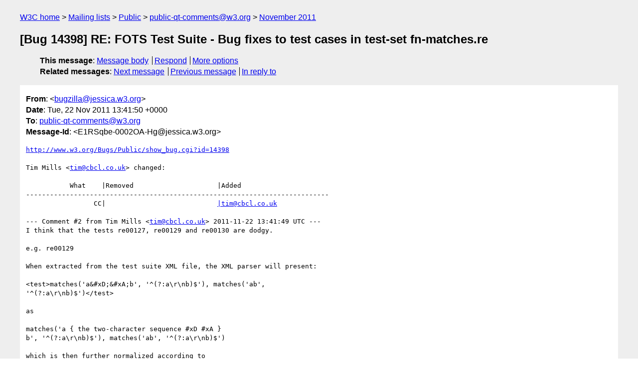

--- FILE ---
content_type: text/html
request_url: https://lists.w3.org/Archives/Public/public-qt-comments/2011Nov/0104.html
body_size: 2096
content:
<!DOCTYPE html>
<html xmlns="http://www.w3.org/1999/xhtml" lang="en">
<head>
<meta charset="UTF-8" />
<meta name="viewport" content="width=device-width, initial-scale=1" />
<meta name="generator" content="hypermail 3.0.0, see https://github.com/hypermail-project/hypermail/" />
<title>[Bug 14398] RE: FOTS Test Suite - Bug fixes to test cases in  test-set fn-matches.re from bugzilla&#64;jessica.w3.org on 2011-11-22 (public-qt-comments@w3.org from November 2011)</title>
<meta name="Author" content="bugzilla&#64;jessica.w3.org (bugzilla&#x40;&#0106;&#0101;&#0115;&#0115;&#0105;&#0099;&#0097;&#0046;&#0119;&#0051;&#0046;&#0111;&#0114;&#0103;)" />
<meta name="Subject" content="[Bug 14398] RE: FOTS Test Suite - Bug fixes to test cases in  test-set fn-matches.re" />
<meta name="Date" content="2011-11-22" />
<link rel="stylesheet" title="Normal view" href="/assets/styles/public.css" />
<link rel="help" href="/Help/" />
<link rel="start" href="../" title="public-qt-comments@w3.org archives" />
<script defer="defer" src="/assets/js/archives.js"></script>
</head>
<body class="message">
<header class="head">
<nav class="breadcrumb" id="upper">
  <ul>
    <li><a href="https://www.w3.org/">W3C home</a></li>
    <li><a href="/">Mailing lists</a></li>
    <li><a href="../../">Public</a></li>
    <li><a href="../" rel="start">public-qt-comments@w3.org</a></li>
    <li><a href="./" rel="contents">November 2011</a></li>
  </ul>
</nav>
<h1>[Bug 14398] RE: FOTS Test Suite - Bug fixes to test cases in  test-set fn-matches.re</h1>
<!-- received="Tue Nov 22 13:42:25 2011" -->
<!-- isoreceived="20111122134225" -->
<!-- sent="Tue, 22 Nov 2011 13:41:50 +0000" -->
<!-- isosent="20111122134150" -->
<!-- name="bugzilla@jessica.w3.org" -->
<!-- email="bugzilla&#x40;&#0106;&#0101;&#0115;&#0115;&#0105;&#0099;&#0097;&#0046;&#0119;&#0051;&#0046;&#0111;&#0114;&#0103;" -->
<!-- subject="[Bug 14398] RE: FOTS Test Suite - Bug fixes to test cases in  test-set fn-matches.re" -->
<!-- id="E1RSqbe-0002OA-Hg@jessica.w3.org" -->
<!-- charset="UTF-8" -->
<!-- inreplyto="bug-14398-523&#64;http.www.w3.org/Bugs/Public/" -->
<!-- expires="-1" -->
<nav id="navbar">
<ul class="links hmenu_container">
<li>
<span class="heading">This message</span>: <ul class="hmenu"><li><a href="#start" id="options1">Message body</a></li>
<li><a href="mailto:public-qt-comments&#x40;&#0119;&#0051;&#0046;&#0111;&#0114;&#0103;?Subject=Re%3A%20%5BBug%2014398%5D%20RE%3A%20FOTS%20Test%20Suite%20-%20Bug%20fixes%20to%20test%20cases%20in%20%20test-set%20fn-matches.re&amp;In-Reply-To=%3CE1RSqbe-0002OA-Hg%40jessica.w3.org%3E&amp;References=%3CE1RSqbe-0002OA-Hg%40jessica.w3.org%3E">Respond</a></li>
<li><a href="#options3">More options</a></li>
</ul></li>
<li>
<span class="heading">Related messages</span>: <ul class="hmenu">
<!-- unext="start" -->
<li><a href="0105.html">Next message</a></li>
<li><a href="0103.html">Previous message</a></li>
<li><a href="https://www.w3.org/mid/bug-14398-523&#x40;&#0104;&#0116;&#0116;&#0112;&#0046;&#0119;&#0119;&#0119;&#0046;&#0119;&#0051;&#0046;&#0111;&#0114;&#0103;&#0047;&#0066;&#0117;&#0103;&#0115;&#0047;&#0080;&#0117;&#0098;&#0108;&#0105;&#0099;&#0047;">In reply to</a></li>
<!-- unextthread="start" -->
<!-- ureply="end" -->
</ul></li>
</ul>
</nav>
</header>
<!-- body="start" -->
<main class="mail">
<ul class="headers" aria-label="message headers">
<li><span class="from">
<span class="heading">From</span>: &lt;<a href="mailto:bugzilla&#x40;&#0106;&#0101;&#0115;&#0115;&#0105;&#0099;&#0097;&#0046;&#0119;&#0051;&#0046;&#0111;&#0114;&#0103;?Subject=Re%3A%20%5BBug%2014398%5D%20RE%3A%20FOTS%20Test%20Suite%20-%20Bug%20fixes%20to%20test%20cases%20in%20%20test-set%20fn-matches.re&amp;In-Reply-To=%3CE1RSqbe-0002OA-Hg%40jessica.w3.org%3E&amp;References=%3CE1RSqbe-0002OA-Hg%40jessica.w3.org%3E">bugzilla&#x40;&#0106;&#0101;&#0115;&#0115;&#0105;&#0099;&#0097;&#0046;&#0119;&#0051;&#0046;&#0111;&#0114;&#0103;</a>&gt;
</span></li>
<li><span class="date"><span class="heading">Date</span>: Tue, 22 Nov 2011 13:41:50 +0000</span></li>
<li><span class="to"><span class="heading">To</span>: <a href="mailto:public-qt-comments&#x40;&#0119;&#0051;&#0046;&#0111;&#0114;&#0103;?Subject=Re%3A%20%5BBug%2014398%5D%20RE%3A%20FOTS%20Test%20Suite%20-%20Bug%20fixes%20to%20test%20cases%20in%20%20test-set%20fn-matches.re&amp;In-Reply-To=%3CE1RSqbe-0002OA-Hg%40jessica.w3.org%3E&amp;References=%3CE1RSqbe-0002OA-Hg%40jessica.w3.org%3E">public-qt-comments&#x40;&#0119;&#0051;&#0046;&#0111;&#0114;&#0103;</a>
</span></li>
<li><span class="message-id"><span class="heading">Message-Id</span>: &lt;E1RSqbe-0002OA-Hg&#x40;&#0106;&#0101;&#0115;&#0115;&#0105;&#0099;&#0097;&#0046;&#0119;&#0051;&#0046;&#0111;&#0114;&#0103;&gt;
</span></li>
</ul>
<pre id="start" class="body">
<a href="http://www.w3.org/Bugs/Public/show_bug.cgi?id=14398">http://www.w3.org/Bugs/Public/show_bug.cgi?id=14398</a>

Tim Mills &lt;<a href="mailto:tim&#x40;&#0099;&#0098;&#0099;&#0108;&#0046;&#0099;&#0111;&#0046;&#0117;&#0107;?Subject=Re%3A%20%5BBug%2014398%5D%20RE%3A%20FOTS%20Test%20Suite%20-%20Bug%20fixes%20to%20test%20cases%20in%20%20test-set%20fn-matches.re&amp;In-Reply-To=%3CE1RSqbe-0002OA-Hg%40jessica.w3.org%3E&amp;References=%3CE1RSqbe-0002OA-Hg%40jessica.w3.org%3E">tim&#x40;&#0099;&#0098;&#0099;&#0108;&#0046;&#0099;&#0111;&#0046;&#0117;&#0107;</a>&gt; changed:

           What    |Removed                     |Added
----------------------------------------------------------------------------
                 CC|                            <a href="mailto:|tim&#x40;&#0099;&#0098;&#0099;&#0108;&#0046;&#0099;&#0111;&#0046;&#0117;&#0107;?Subject=Re%3A%20%5BBug%2014398%5D%20RE%3A%20FOTS%20Test%20Suite%20-%20Bug%20fixes%20to%20test%20cases%20in%20%20test-set%20fn-matches.re&amp;In-Reply-To=%3CE1RSqbe-0002OA-Hg%40jessica.w3.org%3E&amp;References=%3CE1RSqbe-0002OA-Hg%40jessica.w3.org%3E">|tim&#x40;&#0099;&#0098;&#0099;&#0108;&#0046;&#0099;&#0111;&#0046;&#0117;&#0107;</a>

--- Comment #2 from Tim Mills &lt;<a href="mailto:tim&#x40;&#0099;&#0098;&#0099;&#0108;&#0046;&#0099;&#0111;&#0046;&#0117;&#0107;?Subject=Re%3A%20%5BBug%2014398%5D%20RE%3A%20FOTS%20Test%20Suite%20-%20Bug%20fixes%20to%20test%20cases%20in%20%20test-set%20fn-matches.re&amp;In-Reply-To=%3CE1RSqbe-0002OA-Hg%40jessica.w3.org%3E&amp;References=%3CE1RSqbe-0002OA-Hg%40jessica.w3.org%3E">tim&#x40;&#0099;&#0098;&#0099;&#0108;&#0046;&#0099;&#0111;&#0046;&#0117;&#0107;</a>&gt; 2011-11-22 13:41:49 UTC ---
I think that the tests re00127, re00129 and re00130 are dodgy.

e.g. re00129

When extracted from the test suite XML file, the XML parser will present:

&lt;test&gt;matches('a&amp;#xD;&amp;#xA;b', '^(?:a\r\nb)$'), matches('ab',
'^(?:a\r\nb)$')&lt;/test&gt;

as

matches('a { the two-character sequence #xD #xA }
b', '^(?:a\r\nb)$'), matches('ab', '^(?:a\r\nb)$')

which is then further normalized according to

&quot;The XPath 3.0 processor must behave as if it normalized all line breaks on
input, before parsing. The normalization should be done according to the choice
to support either [XML 1.0] or [XML 1.1] lexical processing.&quot;

to give

matches('a { the one-character sequence #xA }
b', '^(?:a\r\nb)$'), matches('ab', '^(?:a\r\nb)$')

-- 
Configure bugmail: <a href="http://www.w3.org/Bugs/Public/userprefs.cgi?tab=email">http://www.w3.org/Bugs/Public/userprefs.cgi?tab=email</a>
------- You are receiving this mail because: -------
You are the QA contact for the bug.
</pre>
<p class="received"><span class="heading">Received on</span> Tuesday, 22 November 2011 13:42:25 UTC</p>
</main>
<!-- body="end" -->
<footer class="foot">
<nav id="navbarfoot">
<ul class="links hmenu_container">
<li><span class="heading">This message</span>: <span class="message_body"><a href="#start">Message body</a></span></li>
<!-- lnext="start" -->
<li><span class="heading">Next message</span>: <a href="0105.html">bugzilla@jessica.w3.org: "[Bug 14905] New: [QT3] math-exp-003"</a></li>
<li><span class="heading">Previous message</span>: <a href="0103.html">bugzilla@jessica.w3.org: "[Bug 14904] New: [QT3] op-concat-18"</a></li>
<li><span class="heading">In reply to</span>: <a href="https://www.w3.org/mid/bug-14398-523&#x40;&#0104;&#0116;&#0116;&#0112;&#0046;&#0119;&#0119;&#0119;&#0046;&#0119;&#0051;&#0046;&#0111;&#0114;&#0103;&#0047;&#0066;&#0117;&#0103;&#0115;&#0047;&#0080;&#0117;&#0098;&#0108;&#0105;&#0099;&#0047;">Message archived in another list or period</a></li>
<!-- lnextthread="start" -->
<!-- lreply="end" -->
</ul>
<ul class="links hmenu_container">
<li id="options3"><span class="heading">Mail actions</span>: <ul class="hmenu"><li><a href="mailto:public-qt-comments&#x40;&#0119;&#0051;&#0046;&#0111;&#0114;&#0103;?Subject=Re%3A%20%5BBug%2014398%5D%20RE%3A%20FOTS%20Test%20Suite%20-%20Bug%20fixes%20to%20test%20cases%20in%20%20test-set%20fn-matches.re&amp;In-Reply-To=%3CE1RSqbe-0002OA-Hg%40jessica.w3.org%3E&amp;References=%3CE1RSqbe-0002OA-Hg%40jessica.w3.org%3E">respond to this message</a></li>
<li><a href="mailto:public-qt-comments&#x40;&#0119;&#0051;&#0046;&#0111;&#0114;&#0103;">mail a new topic</a></li></ul></li>
<li><span class="heading">Contemporary messages sorted</span>: <ul class="hmenu"><li><a href="index.html#msg104">by date</a></li>
<li><a href="thread.html#msg104">by thread</a></li>
<li><a href="subject.html#msg104">by subject</a></li>
<li><a href="author.html#msg104">by author</a></li>
</ul></li>
<li><span class="heading">Help</span>: <ul class="hmenu">
    <li><a href="/Help/" rel="help">how to use the archives</a></li>
    <li><a href="https://www.w3.org/Search/Mail/Public/search?type-index=public-qt-comments&amp;index-type=t">search the archives</a></li>
</ul>
</li>
</ul>
</nav>
<!-- trailer="footer" -->
<p class="colophon">
This archive was generated by <a href="https://github.com/hypermail-project/hypermail/">hypermail 3.0.0</a>: Thursday, 13 July 2023 17:50:49 UTC
</p>
</footer>
</body>
</html>
